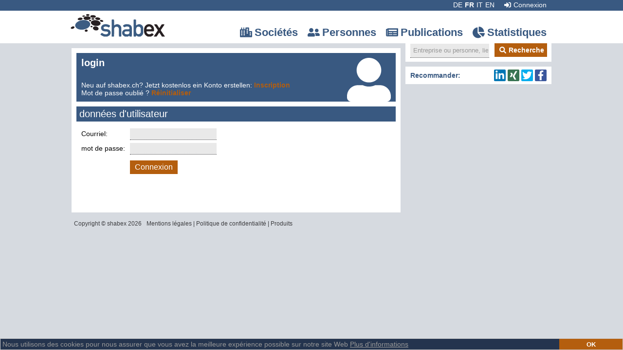

--- FILE ---
content_type: text/html; charset=UTF-8
request_url: https://www.shabex.ch/fr/usr/login.htm?referer=%2Fco%2Fpub%2Fswiss_gold_treuhand_ag_CH-170.3.044.756-3.htm
body_size: 14513
content:
<!DOCTYPE html> 
<html lang="fr">
  <head>
    <title>Shabex - Informations sur l'entreprise, compactes et claires</title>
    <meta charset="utf-8"> 
    <meta name="description" content="Shabex, Les informations du registre du commerce sont présentées de manière compacte et claire. Composition du conseil d&#039;administration et des personnes enregistrées dans de nombreuses sociétés.">
    <meta name="keywords" content="Shabex, Handelsregister, Schweizer Handelsregister, Wirtschaftsinformationen, Firmeninformationen, Neugründungen, Verwaltungsrat, Konkurs, Liquidation, Statistiken">
    <meta name="language" content="fr">
    <meta name="robots" content="NOINDEX">
    <meta name="viewport" content="width=device-width, initial-scale=1.0"/> 
    <meta name="theme-color" content="#395981">
    <link rel="manifest" href="/manifest.json">
    <link rel="icon" href="/favicon.ico" type="image/x-icon">
    <link rel="shortcut icon" href="/favicon.ico" type="image/x-icon">
    <link rel="alternate" hreflang="de" href="https://www.shabex.ch/usr/login.htm?referer=%2Fco%2Fpub%2Fswiss_gold_treuhand_ag_CH-170.3.044.756-3.htm">
    <link rel="alternate" hreflang="fr" href="https://www.shabex.ch/fr/usr/login.htm?referer=%2Fco%2Fpub%2Fswiss_gold_treuhand_ag_CH-170.3.044.756-3.htm">
    <link rel="alternate" hreflang="it" href="https://www.shabex.ch/it/usr/login.htm?referer=%2Fco%2Fpub%2Fswiss_gold_treuhand_ag_CH-170.3.044.756-3.htm"> 
    <link rel="alternate" hreflang="en" href="https://www.shabex.ch/en/usr/login.htm?referer=%2Fco%2Fpub%2Fswiss_gold_treuhand_ag_CH-170.3.044.756-3.htm">
    
    <!--<link rel="stylesheet" type="text/css" href="/includes/style.min.css"> -->
    
    <script defer src="/includes/scripts.js"></script>


    
    <!-- include critical css directly in headd -->
    <style>
      body{background-color:#d6dae0;font-family:Arial,sans-serif;font-size:14px;margin:0;font-weight:400;padding-bottom:40px}.center_box{max-width:986px;margin:0 auto;position:relative}#header{background:#FFF;width:100%;position:relative;height:auto}#header>div:first-child{background:#395981}#header>div:first-child>div{text-align:right}#header>div:nth-child(2){padding:7px 10px 10px 0}#header_centered>a{margin-left:5px}#header_navigation{position:absolute;right:15px;top:22px;color:#395981}#header_navigation li.active{color:#b45e0e}#header_navigation a{text-decoration:none;font-weight:bold;transition:color .3s ease}#header_navigation a:hover{color:tomato}#header_navigation input{display:block;width:40px;height:32px;position:absolute;top:-6px;left:-7px;cursor:pointer;opacity:0;z-index:3;-webkit-touch-callout:none}#header_navigation span{display:none;width:33px;height:4px;margin-bottom:5px;position:relative;background:#395981;border-radius:3px;z-index:2;transform-origin:4px 0;transition:transform .5s cubic-bezier(0.77,0.2,0.05,1.0),background .5s cubic-bezier(0.77,0.2,0.05,1.0),opacity .55s ease}#header_navigation span:first-child{transform-origin:0 0}#header_navigation span:nth-last-child(2){transform-origin:0 100%}#header_navigation input:checked ~ span{opacity:1;transform:rotate(45deg) translate(-2px,-1px);background:#395981}#header_navigation input:checked ~ span:nth-last-child(3){opacity:0;transform:rotate(0deg) scale(0.2,0.2)}#header_navigation input:checked ~ span:nth-last-child(2){transform:rotate(-45deg) translate(0,-1px)}#header_navigation #menu{list-style-type:none;-webkit-font-smoothing:antialiased;z-index:1;right:0}#header_navigation #menu li{padding:10px 10px 10px 10px;font-size:22px;position:relative;float:left;white-space:nowrap}#header_navigation #menu li:nth-last-child(2){padding-right:0}#header_navigation li a i{left:0;position:absolute}#header_navigation input:checked ~ ul{transform:none!important;display:block!important}#header_navigation #menu li.subnavigation{display:none}#menu_user{list-style:none;margin:0;padding:0;height:17px;margin-top:2px;margin-right:10px;display:inline-block}#menu_user li{float:left;cursor:pointer;font-size:14px;margin-left:5px}#menu_user li:last-child{margin-left:20px}#menu_user li i:before{margin-right:5px}#menu_user li a:link,#menu_user li a:visited{color:#fff}#menu_user li a:active,#menu_user li a:hover{color:#b45e0e}#menu_user li.lang.active{font-weight:bold}@media only screen and (max-width:800px){#header_navigation{top:32px;right:10px}#header_navigation span{display:block}#header_navigation #menu{display:none;background:#ededed;transform-origin:0;transform:translate(-100%,0);transition:transform .5s cubic-bezier(0.77,0.2,0.05,1.0);position:absolute;margin:-48px 0 0 0;padding:25px}#header_navigation #menu li{float:none}#header_subnavigation{display:none}#header_navigation #menu li.subnavigation{display:inline-block}#content{width:auto}#content_left{width:calc(100% - 20px);margin-right:0}#sharing{width:280px}#company_exc_left{width:100%!important}#company_exc_right{width:100%!important;margin-left:0!important}#company_exc_right table{width:calc(50% - 8px)!important;float:left;margin-top:16px}#company_exc_right table:nth-of-type(2n){margin-left:16px}#company_exc_right>br{display:none}.message_box_success,.message_box_error{width:100%}}.only_liquid{display:none}h1{font-size:20px;margin:0;padding:0}h1.active{background:#395981}h2{font-size:20px;margin:10px 0 10px 0;padding:0;font-weight:normal;position:relative}h2.akt{background:#395981;padding:4px 4px 4px 6px;color:#FFF}h2.del{background:#888;padding:4px 4px 4px 6px;color:#FFF}h3{font-size:20px;margin-top:0;margin-bottom:2px;font-weight:normal;position:relative}h3.akt{color:#395981}h3.del{color:#888}img{border:none}button{font-size:100%;font-weight:normal;margin:0;vertical-align:baseline;*vertical-align:middle;line-height:normal;-webkit-appearance:button;cursor:pointer;*overflow:visible}button{padding:2px 10px;border:none;font-size:16px;font-weight:bold;color:#FFF;background:#b45e0e;cursor:pointer}button:hover{background:#395981}button.small{font-size:16px;height:28px;font-weight:normal}a:link,a.icon_link{color:#395981;text-decoration:none}a:visited{color:#395981;text-decoration:none}a:active{color:#b45e0e;text-decoration:none}a:hover{color:#b45e0e;text-decoration:none}div.labels,div.values{float:left}form div.labels,form div.values{line-height:30px}form input[type=text],form input[type=password],form textarea{width:170px;background:#e9e9e9;border:none;border-bottom:1px dotted #3a3a3d;color:#3a3a3d;padding:4px}form select{width:175px;background:#b5bac3;border:1px solid #98BAA7;color:#FFF}div.labels label{display:block;padding-right:10px;white-space:nowrap}div.values span{display:block;white-space:nowrap}form button{margin-top:10px}.message_box_success,.message_box_error{position:relative;float:left;padding:10px 10px 10px 10px;margin:10px 0 0 0;width:655px;line-height:17px;font-weight:bold;background-color:#FFF}.message_box_success{color:#39b757}.message_box_error{color:#c5573d}.invalid_input{border:1px solid #D8000C!important;background:#FFBABA!important}.invalid_label{color:#D8000C!important}.jqplot-data-label{font-family:'Cabin',sans-serif;color:#FFF;font-size:12px}table{width:100%}th{text-align:left;background:#395981;color:#FFF;text-overflow:ellipsis;white-space:nowrap;overflow:hidden;height:18px;margin-bottom:2px;padding:3px;font-size:14px;font-weight:normal}td{padding:3px;vertical-align:top;font-size:13px}tr:nth-child(even){background:#f6f6f6}tr.even{background:#f6f6f6!important}tr:nth-child(odd){background:#ededed}tr.odd{background:#ededed!important}table.property_table td{background:#FFF;white-space:nowrap}table.property_table tr>td:first-child{font-weight:bold}.strikethrough{text-decoration:line-through}.icon_right{position:absolute;top:0;right:0;width:18px}fieldset{border:none;margin:0;padding:0}.clear{clear:both}ul{padding-left:18px;margin-top:0;margin-left:0}li label{position:absolute}li span{margin-left:90px;display:block;width:480px}.dialog{position:absolute;z-index:100;background:#ECECEC;border:1px solid #ADADAD}.dialog_header{background:#395981;padding:3px;font-weight:bold;color:#FFF;height:18px;margin-bottom:2px;position:relative}.dialog_header span{position:absolute;top:3px;right:5px;cursor:pointer}.dialog_body{padding:3px}input::-webkit-input-placeholder{color:#979797}input:-moz-placeholder{color:#979797;opacity:1}input::-moz-placeholder{color:#979797;opacity:1}input:-ms-input-placeholder{color:#979797}#search_background{background:#FFF;width:100%;height:38px;position:absolute;display:none}#content>div#search{background:#FFF;width:300px;height:38px;position:absolute;right:0}#content>div#search form{margin:0;padding:0}#content>div#search button{width:108px;font-size:14px;height:28px;margin-top:0;white-space:nowrap}#content>div#search input{height:24px;background:#e9e9e9;border:0;padding:2px 2px 2px 6px;margin-right:7px;margin-left:10px;width:154px;border-bottom:1px dotted #3a3a3d;color:#3a3a3d}#sharing{background:#FFF;width:280px;height:16px;position:absolute;right:0;padding:10px;color:#395981;font-size:14px;font-weight:bold}#sharing>span{display:inline-block}#sharing>div{float:right;margin-top:-4px}#sharing i{font-size:25px}#rectangle{position:absolute;top:48px;right:0;width:300px;background:#FFF}#rectangle>ins{border-bottom:10px solid #d6dae0}#content{max-width:986px;margin:0 auto;position:relative}#content_left{background:#FFF;position:relative;float:left;min-height:318px;padding:10px 10px 10px 10px;margin:10px 10px 10px 0;width:656px}#content_right{position:relative;float:right;width:300px;margin-top:90px}.content_box{background-color:#395981;padding:10px;color:#FFF}.content_box a{color:#FFF;text-decoration:underline}.content_box a:active,.content_box a:hover{color:#b45e0e;text-decoration:none}.title_box{height:80px;background-color:#395981;padding:10px;color:#FFF;font-size:14px;position:relative}.title_box button{font-size:11px;padding:1px;position:relative;top:-1px}.title_box button:hover{background:#FFF;color:#395981}.title_box h1{font-size:20px;line-height:20px;padding-right:100px}.title_box div.page_navigation.top{left:-1px;right:inherit}.title_box div.page_navigation.top a{color:#FFF}.title_box>div{position:absolute;left:10px;bottom:10px;padding-right:110px;line-height:16px}.title_box a:link{color:#b45e0e;font-weight:bold}.title_box a:visited{color:#b45e0e;font-weight:bold}.title_box a:active{color:#e8a05d;font-weight:bold}.title_box a:hover{color:#e8a05d;font-weight:bold}.icon_link{cursor:pointer;position:relative;top:-5px;left:1px}.icon_link:active,.icon_link:hover{color:#b45e0e}td .icon_link{font-size:15px;top:-2px;left:0}.section_body{margin-bottom:20px;margin-top:10px;padding:0 10px}.section_body h3{padding-right:25px}.section_body_delim{border-bottom:2px dashed #BFBFBF;margin:20px 0}.page_navigation ul{float:right;list-style-type:none;padding:0;margin:0}.page_navigation li{float:left;color:#FFF;background:#395981;margin-right:1px;text-align:center;padding:2px 2px;font-size:14px;cursor:pointer;font-weight:bold}.page_navigation li.active,.page_navigation li:hover{background:#b45e0e}.page_navigation a{color:#FFF;text-decoration:none}.page_navigation.top{background:#FFF!important;display:inline-block;position:absolute;bottom:0;right:-1px;padding:1px 0 0 1px}.page_navigation.bottom{margin-top:12px}.sub_navigation{}.sub_navigation a{color:#FFF;text-decoration:none}.sub_navigation li{height:18px;padding:6px;background:#395981;margin-bottom:1px;cursor:pointer;font-size:16px;text-overflow:ellipsis;-o-text-overflow:ellipsis;-webkit-text-overflow:ellipsis;white-space:nowrap;overflow:hidden}.sub_navigation ul{font-weight:bold;list-style:none;padding:0;margin:0}.sub_navigation li.active,.sub_navigation li:hover{background:#b45e0e}.sub_navigation font{color:#FFF;margin-right:3px;position:relative;top:-1px}table.list td{height:20px}table.list a{color:#000;text-decoration:none}table.list a:hover,table.list a:active{text-decoration:underline}table.list tr.showmore td{padding-top:10px}table.list tr.showmore a{color:#395981;text-decoration:none}table.list tr.showmore a:hover,table.list tr.showmore a:active{color:#b45e0e;text-decoration:none}.graph_big{position:fixed;top:0;left:0;background:#FFF;margin:10px;z-index:9999;-moz-box-shadow:1px 1px 2px 2px #3a3a3a;-webkit-box-shadow:1px 1px 2px 2px #3a3a3a;box-shadow:1px 1px 2px 2px #3a3a3a;behavior:url(/includes/PIE.htc)}#graph_closelabel{display:none;cursor:pointer;position:absolute;right:0;top:0;background:#fff;padding:4px}#graph_title{font-size:18px;font-weight:bold;position:absolute;left:10px;top:10px}#graph_detail{font-size:16px;font-weight:bold;position:absolute;background-repeat:no-repeat;padding:4px 4px 4px 48px;background-position:8px 8px;background-color:#FFF;left:15px;border-top:1px solid black;border-right:1px solid black;bottom:15px;-moz-box-shadow:1px 1px 2px 2px #3a3a3a;-webkit-box-shadow:1px 1px 2px 2px #3a3a3a;box-shadow:1px 1px 2px 2px #3a3a3a;cursor:pointer;behavior:url(/includes/PIE.htc)}#graph_detail:hover a{color:#b45e0e}#graph_detail img{float:left;margin-right:5px;max-height:64px}#graph_detail span{font-size:12px;font-weight:normal}#graph_detail a{font-size:12px;display:block;margin-top:10px}#graph_dashboard{position:fixed;z-index:99999;position:fixed;right:150px;top:17px;font-weight:bold;font-size:13px;color:#7a7a7a}#graph_dashboard span .repulsion,#graph_dashboard span .friction,#graph_dashboard span .gravity{cursor:col-resize;margin-left:15px}#graph_dashboard span .gravity{cursor:pointer;margin-left:15px}.frob,.adjusting:hover{cursor:col-resize}.frob.adjusting{color:#C98300}.frob.huge{color:#AA4A02}.frob.tiny{color:#C1BE85}.toggle{cursor:pointer}#footer a:link{color:#3a3a3d}#footer a:visited{color:#3a3a3d}#footer a:active{color:#b45e0e}#footer a:hover{color:#b45e0e}#footer{padding:6px 4px 4px 5px;font-size:12px;color:#3a3a3d;margin-bottom:25px}#footer>div{float:left}#footer>div h3{color:#395981;font-weight:bold;font-size:14px;margin-bottom:8px}#footer>div#copy{color:#3a3a3d;margin-right:10px}.svg-icon{vertical-align:bottom;margin-bottom:1px;margin-right:5px}.svg-icon.x14{width:14px;height:14px}.svg-icon.x20{width:20px;height:20px}.svg-icon.x25{width:25px;height:25px}.svg-icon.x90{width:90px;height:90px}.svg-icon.akt{color:#46ab5e}.svg-icon.del{color:#c5573d}.svg-icon.kod{color:#83b739}.svg-icon.kos{color:#c5a73d}.svg-icon.liq{color:#c5a73d}.svg-icon.x90.akt{color:#c4fbd1}.svg-icon.x90.del{color:#fbc1b3}.svg-icon.x90.kod{color:#d7fba2}.svg-icon.x90.kos{color:#ffedad}.svg-icon.x90.liq{color:#ffedad}#sharing a{padding:2px 0 0 2px;color:#fff;width:22px;height:22px;display:inline-block;border-radius:2px}#sharing a.twitter{background:#04adee}#sharing a.facebook{background:#3b579d}#sharing a.xing{background:#397453}#sharing a.linkedin{background:#0077b5}.title_box .svg-icon{position:absolute;bottom:-1px;right:5px}#content_left table tr td .svg-icon.x14{margin-bottom:2px;margin-right:0}h3 a.icon_right .svg-icon.x14{width:15px;height:20px;margin-bottom:3px}@media only screen and (max-width:1004px){#content>div#search{text-align:right;width:100%;position:relative}#content>div#search div{position:absolute;right:10px}#content>div#search button{width:35px;color:#b45e0e;font-size:0;line-height:0;margin-left:-11px}#content>div#search button svg{font-size:13px;color:#fff}#content_left{margin-top:10px;margin-bottom:0}#rectangle>ins{display:none}#content_right{margin-top:10px!important;float:left;margin-left:10px;width:366px}#content{width:676px}#search_background{display:block}#content_right{margin-left:0;margin-right:10px}}@media only screen and (max-width:676px){#content{width:100%}#content_left{width:calc(100% - 20px)}#content_right{width:100%}}@media only screen and (max-width:566px){#content_right{margin-left:0;margin-top:80px}#sharing{position:static;margin:10px auto auto}.message_box_success,.message_box_error{width:100%}}@media only screen and (max-width:450px){body,td{font-size:16px}.sub_navigation li{font-size:18px;padding:10px}.sub_navigation li font{font-size:22px;line-height:13px;position:relative;top:0}#footer{font-size:14px}.message_box_success,.message_box_error{width:100%}#header_centered{padding-bottom:20px}#company_exc_right{margin-top:16px}#company_exc_right table{width:100%!important;margin-left:0!important;float:none;margin-top:0}#company_exc_right>br{display:block}.only_liquid{display:block}.hide_liquid{display:none!important}table.liquid,table.liquid thead,table.liquid tbody,table.liquid th,table.liquid td,table.liquid tr{display:block}table.liquid th{position:absolute;top:-9999px;left:-9999px}table.liquid tr{border-top:1px solid #ccc;border-left:1px solid #ccc;border-right:1px solid #ccc}table.liquid tr:first-child{border:none}table.liquid tr:last-child{border-bottom:1px solid #ccc}table.liquid td{border:none;border-bottom:1px solid #eee;position:relative;padding-left:40%;min-height:16px}table.liquid td:before{position:absolute;top:6px;left:6px;width:35%;padding-right:10px;white-space:nowrap;color:#395981;text-overflow:ellipsis;overflow:hidden;font-size:14px;font-weight:bold}table.liquid td:before{content:attr(data-label)}table.property_table{width:100%!important}table.property_table tr>td:first-child{width:50%}table.property_table td{white-space:normal}iframe{max-width:100%}#footer>div#copy{margin-bottom:5px}#content>div#search input{height:23px;top:-4px;position:relative;width:calc(100% - 55px)}#content>div#search>form>div{width:calc(100% - 10px)}}div.cc_banner-wrapper>div{background:#24344e;padding:0;height:24px}div.cc_container p.cc_message{margin:0;font-family:Arial,sans-serif;font-size:14px;padding:4px}div.cc_container a.cc_btn{font-family:Arial,sans-serif;background:#b45e0e;border-radius:0;font-size:13px;padding:5px;color:#FFF!important;font-weight:bold;transition:none!important;text-decoration:none!important}div.cc_container a.cc_btn:hover,div.cc_container a.cc_btn:active{background:#395981;color:#FFF}div.cc_container a:link{color:#999;text-decoration:underline}div.cc_container a:visited{color:#999;text-decoration:underline}div.cc_container a:active{color:#b45e0e;text-decoration:none}div.cc_container a:hover{color:#b45e0e;text-decoration:none}.results mark{background:none;font-weight:bold}i{position:relative}i:after{display:block;width:100%;height:100%;content:' ';position:absolute;top:0;left:0;background-size:100%}a:hover i:after,a:active i:after{background:none!important}.je-ready *{box-sizing:border-box}.je-ready .row{margin-bottom:20px}.je-ready input[type="text"],.je-ready input[type="password"],.je-ready textarea{width:auto}.je-ready button{margin-top:0;padding:2px 4px;font-weight:normal;font-size:14px}.je-ready span>button:not(:first-child){margin-left:5px}.je-ready .je-table tr th{visibility:visible!important}.fa-city:before{content:"\f64f"}.fa-user-friends:before{content:"\f500"}.fa-newspaper:before{content:"\f1ea"}.fa-chart-pie:before{content:"\f200"}.fa-user-alt:before{content:"\f406"}.fa-sign-in-alt:before{content:"\f2f6"}.fa-search:before{content:"\f002"}.fa-linkedin:before{content:"\f08c"}.fa-xing-square:before{content:"\f169"}.fa-twitter-square:before{content:"\f081"}.fa-facebook-square:before{content:"\f082"}.fa-font:before{content:"\f031"}.fa-trash-alt:before{content:"\f2ed"}.fa-check:before{content:"\f00c"}.fa-times:before{content:"\f00d"}.fa-edit:before{content:"\f044"}.fa-file-pdf:before{content:"\f1c1"}.fa-file-word:before{content:"\f1c2"}.fa-file-excel:before{content:"\f1c3"}.fa-file-alt:before{content:"\f15c"}.fa-building:before{content:"\f1ad"}.fa-comments:before{content:"\f086"}.fa-binoculars:before{content:"\f1e5"}.fa-shopping-cart:before{content:"\f07a"}.fa-sync-alt:before{content:"\f2f1"}.fa-exclamation-circle:before{content:"\f06a"}.fa-gavel:before{content:"\f0e3"}    </style>
    
    <script type="text/javascript"> 
      var deferredReady = [];
      window.cookieconsent_options = {"message":"Nous utilisons des cookies pour nous assurer que vous avez la meilleure expérience possible sur notre site Web","dismiss":"OK","learnMore":"Plus d'informations","link":"/privacy.htm","theme":"light-bottom"}; 
 
      deferredReady.push(function() {

        $( document ).ready(function() {
          //on ready code
                

          $('span.pldaeo').each(function(){
            var s = $(this).html().replace(" [at] ", "&#64;");
            $(this).html("<a href=\"mailto:" + s + "\">" + s + "<\/a>");
          });
          
          $('div.sub_navigation li').click(function() { window.location = $('a', this).attr('href'); return false; });
          $('div.sub_navigation li a').attr('title',function(i,val) { return this.innerHTML; })
          $("input.noAutoComplete").attr("autocomplete","off");
          
          $('div.box li').has('a').click(function() { window.location = $('a', this).attr('href'); return false; });
          
          $('a.external').on('click',function(e){
              e.preventDefault();
              window.open($(this).attr('href'));
          });
          
          $('form').each(function(key,obj) {
            $(obj).append('<input type="hidden" name="csrf_token" value="3b9b80da752263c878529c1ce3782ed173e29a81937eb404a0a4f084e3906a1a" />');    
          });
          
                    
                 
          
            
          
        });        
      });
      
    </script>
 
        
     

     
    
    
        <script async src='https://www.googletagmanager.com/gtag/js?id=G-QNTMCMM6YD'></script>
    <script type="text/javascript">  
      window.dataLayer = window.dataLayer || [];
      function gtag(){dataLayer.push(arguments);}
      gtag('js', new Date());

      gtag('set', {'dimension1':  'user'});

      gtag('config', 'G-QNTMCMM6YD');
      gtag('config', 'UA-20623072-5');
    </script>
        
    
    <svg style="display: none">
      <symbol id="fa-city" viewBox="0 0 640 512">
        <path fill="currentColor" d="M616 192H480V24c0-13.26-10.74-24-24-24H312c-13.26 0-24 10.74-24 24v72h-64V16c0-8.84-7.16-16-16-16h-16c-8.84 0-16 7.16-16 16v80h-64V16c0-8.84-7.16-16-16-16H80c-8.84 0-16 7.16-16 16v80H24c-13.26 0-24 10.74-24 24v360c0 17.67 14.33 32 32 32h576c17.67 0 32-14.33 32-32V216c0-13.26-10.75-24-24-24zM128 404c0 6.63-5.37 12-12 12H76c-6.63 0-12-5.37-12-12v-40c0-6.63 5.37-12 12-12h40c6.63 0 12 5.37 12 12v40zm0-96c0 6.63-5.37 12-12 12H76c-6.63 0-12-5.37-12-12v-40c0-6.63 5.37-12 12-12h40c6.63 0 12 5.37 12 12v40zm0-96c0 6.63-5.37 12-12 12H76c-6.63 0-12-5.37-12-12v-40c0-6.63 5.37-12 12-12h40c6.63 0 12 5.37 12 12v40zm128 192c0 6.63-5.37 12-12 12h-40c-6.63 0-12-5.37-12-12v-40c0-6.63 5.37-12 12-12h40c6.63 0 12 5.37 12 12v40zm0-96c0 6.63-5.37 12-12 12h-40c-6.63 0-12-5.37-12-12v-40c0-6.63 5.37-12 12-12h40c6.63 0 12 5.37 12 12v40zm0-96c0 6.63-5.37 12-12 12h-40c-6.63 0-12-5.37-12-12v-40c0-6.63 5.37-12 12-12h40c6.63 0 12 5.37 12 12v40zm160 96c0 6.63-5.37 12-12 12h-40c-6.63 0-12-5.37-12-12v-40c0-6.63 5.37-12 12-12h40c6.63 0 12 5.37 12 12v40zm0-96c0 6.63-5.37 12-12 12h-40c-6.63 0-12-5.37-12-12v-40c0-6.63 5.37-12 12-12h40c6.63 0 12 5.37 12 12v40zm0-96c0 6.63-5.37 12-12 12h-40c-6.63 0-12-5.37-12-12V76c0-6.63 5.37-12 12-12h40c6.63 0 12 5.37 12 12v40zm160 288c0 6.63-5.37 12-12 12h-40c-6.63 0-12-5.37-12-12v-40c0-6.63 5.37-12 12-12h40c6.63 0 12 5.37 12 12v40zm0-96c0 6.63-5.37 12-12 12h-40c-6.63 0-12-5.37-12-12v-40c0-6.63 5.37-12 12-12h40c6.63 0 12 5.37 12 12v40z"></path>
      </symbol>
      <symbol id="fa-user-friends" viewBox="0 0 640 512">
        <path fill="currentColor" d="M192 256c61.9 0 112-50.1 112-112S253.9 32 192 32 80 82.1 80 144s50.1 112 112 112zm76.8 32h-8.3c-20.8 10-43.9 16-68.5 16s-47.6-6-68.5-16h-8.3C51.6 288 0 339.6 0 403.2V432c0 26.5 21.5 48 48 48h288c26.5 0 48-21.5 48-48v-28.8c0-63.6-51.6-115.2-115.2-115.2zM480 256c53 0 96-43 96-96s-43-96-96-96-96 43-96 96 43 96 96 96zm48 32h-3.8c-13.9 4.8-28.6 8-44.2 8s-30.3-3.2-44.2-8H432c-20.4 0-39.2 5.9-55.7 15.4 24.4 26.3 39.7 61.2 39.7 99.8v38.4c0 2.2-.5 4.3-.6 6.4H592c26.5 0 48-21.5 48-48 0-61.9-50.1-112-112-112z"></path>
      </symbol>
      <symbol id="fa-newspaper" viewBox="0 0 576 512">
        <path fill="currentColor" d="M552 64H88c-13.255 0-24 10.745-24 24v8H24c-13.255 0-24 10.745-24 24v272c0 30.928 25.072 56 56 56h472c26.51 0 48-21.49 48-48V88c0-13.255-10.745-24-24-24zM56 400a8 8 0 0 1-8-8V144h16v248a8 8 0 0 1-8 8zm236-16H140c-6.627 0-12-5.373-12-12v-8c0-6.627 5.373-12 12-12h152c6.627 0 12 5.373 12 12v8c0 6.627-5.373 12-12 12zm208 0H348c-6.627 0-12-5.373-12-12v-8c0-6.627 5.373-12 12-12h152c6.627 0 12 5.373 12 12v8c0 6.627-5.373 12-12 12zm-208-96H140c-6.627 0-12-5.373-12-12v-8c0-6.627 5.373-12 12-12h152c6.627 0 12 5.373 12 12v8c0 6.627-5.373 12-12 12zm208 0H348c-6.627 0-12-5.373-12-12v-8c0-6.627 5.373-12 12-12h152c6.627 0 12 5.373 12 12v8c0 6.627-5.373 12-12 12zm0-96H140c-6.627 0-12-5.373-12-12v-40c0-6.627 5.373-12 12-12h360c6.627 0 12 5.373 12 12v40c0 6.627-5.373 12-12 12z"></path>
      </symbol>
      <symbol id="fa-chart-pie" viewBox="0 0 544 512">
        <path fill="currentColor" d="M527.79 288H290.5l158.03 158.03c6.04 6.04 15.98 6.53 22.19.68 38.7-36.46 65.32-85.61 73.13-140.86 1.34-9.46-6.51-17.85-16.06-17.85zm-15.83-64.8C503.72 103.74 408.26 8.28 288.8.04 279.68-.59 272 7.1 272 16.24V240h223.77c9.14 0 16.82-7.68 16.19-16.8zM224 288V50.71c0-9.55-8.39-17.4-17.84-16.06C86.99 51.49-4.1 155.6.14 280.37 4.5 408.51 114.83 513.59 243.03 511.98c50.4-.63 96.97-16.87 135.26-44.03 7.9-5.6 8.42-17.23 1.57-24.08L224 288z"></path>
      </symbol>
      <symbol id="fa-sign-in-alt" viewBox="0 0 512 512">
        <path fill="currentColor" d="M416 448h-84c-6.6 0-12-5.4-12-12v-40c0-6.6 5.4-12 12-12h84c17.7 0 32-14.3 32-32V160c0-17.7-14.3-32-32-32h-84c-6.6 0-12-5.4-12-12V76c0-6.6 5.4-12 12-12h84c53 0 96 43 96 96v192c0 53-43 96-96 96zm-47-201L201 79c-15-15-41-4.5-41 17v96H24c-13.3 0-24 10.7-24 24v96c0 13.3 10.7 24 24 24h136v96c0 21.5 26 32 41 17l168-168c9.3-9.4 9.3-24.6 0-34z"></path>
      </symbol>
      <symbol id="fa-user-alt" viewBox="0 0 512 512">
        <path fill="currentColor" d="M256 288c79.5 0 144-64.5 144-144S335.5 0 256 0 112 64.5 112 144s64.5 144 144 144zm128 32h-55.1c-22.2 10.2-46.9 16-72.9 16s-50.6-5.8-72.9-16H128C57.3 320 0 377.3 0 448v16c0 26.5 21.5 48 48 48h416c26.5 0 48-21.5 48-48v-16c0-70.7-57.3-128-128-128z"></path>
      </symbol>
      <symbol id="fa-search" viewBox="0 0 512 512">
        <path fill="currentColor" d="M505 442.7L405.3 343c-4.5-4.5-10.6-7-17-7H372c27.6-35.3 44-79.7 44-128C416 93.1 322.9 0 208 0S0 93.1 0 208s93.1 208 208 208c48.3 0 92.7-16.4 128-44v16.3c0 6.4 2.5 12.5 7 17l99.7 99.7c9.4 9.4 24.6 9.4 33.9 0l28.3-28.3c9.4-9.4 9.4-24.6.1-34zM208 336c-70.7 0-128-57.2-128-128 0-70.7 57.2-128 128-128 70.7 0 128 57.2 128 128 0 70.7-57.2 128-128 128z"></path>
      </symbol>
      <symbol id="fa-linkedin" viewBox="0 0 448 512">
        <path fill="currentColor" d="M100.28 448H7.4V148.9h92.88zM53.79 108.1C24.09 108.1 0 83.5 0 53.8a53.79 53.79 0 0 1 107.58 0c0 29.7-24.1 54.3-53.79 54.3zM447.9 448h-92.68V302.4c0-34.7-.7-79.2-48.29-79.2-48.29 0-55.69 37.7-55.69 76.7V448h-92.78V148.9h89.08v40.8h1.3c12.4-23.5 42.69-48.3 87.88-48.3 94 0 111.28 61.9 111.28 142.3V448z"></path>
      </symbol>
      <symbol id="fa-xing" viewBox="0 0 384 512">
        <path fill="currentColor" d="M162.7 210c-1.8 3.3-25.2 44.4-70.1 123.5-4.9 8.3-10.8 12.5-17.7 12.5H9.8c-7.7 0-12.1-7.5-8.5-14.4l69-121.3c.2 0 .2-.1 0-.3l-43.9-75.6c-4.3-7.8.3-14.1 8.5-14.1H100c7.3 0 13.3 4.1 18 12.2l44.7 77.5zM382.6 46.1l-144 253v.3L330.2 466c3.9 7.1.2 14.1-8.5 14.1h-65.2c-7.6 0-13.6-4-18-12.2l-92.4-168.5c3.3-5.8 51.5-90.8 144.8-255.2 4.6-8.1 10.4-12.2 17.5-12.2h65.7c8 0 12.3 6.7 8.5 14.1z"></path>
      </symbol>
      <symbol id="fa-twitter" viewBox="0 0 512 512">
        <path fill="currentColor" d="M459.37 151.716c.325 4.548.325 9.097.325 13.645 0 138.72-105.583 298.558-298.558 298.558-59.452 0-114.68-17.219-161.137-47.106 8.447.974 16.568 1.299 25.34 1.299 49.055 0 94.213-16.568 130.274-44.832-46.132-.975-84.792-31.188-98.112-72.772 6.498.974 12.995 1.624 19.818 1.624 9.421 0 18.843-1.3 27.614-3.573-48.081-9.747-84.143-51.98-84.143-102.985v-1.299c13.969 7.797 30.214 12.67 47.431 13.319-28.264-18.843-46.781-51.005-46.781-87.391 0-19.492 5.197-37.36 14.294-52.954 51.655 63.675 129.3 105.258 216.365 109.807-1.624-7.797-2.599-15.918-2.599-24.04 0-57.828 46.782-104.934 104.934-104.934 30.213 0 57.502 12.67 76.67 33.137 23.715-4.548 46.456-13.32 66.599-25.34-7.798 24.366-24.366 44.833-46.132 57.827 21.117-2.273 41.584-8.122 60.426-16.243-14.292 20.791-32.161 39.308-52.628 54.253z"></path>
      </symbol>
      <symbol id="fa-facebook" viewBox="0 0 320 512">
        <path fill="currentColor" d="M279.14 288l14.22-92.66h-88.91v-60.13c0-25.35 12.42-50.06 52.24-50.06h40.42V6.26S260.43 0 225.36 0c-73.22 0-121.08 44.38-121.08 124.72v70.62H22.89V288h81.39v224h100.17V288z"></path>
      </symbol>
      <symbol id="fa-font" viewBox="0 0 448 512">
        <path fill="currentColor" d="M432 416h-23.41L277.88 53.69A32 32 0 0 0 247.58 32h-47.16a32 32 0 0 0-30.3 21.69L39.41 416H16a16 16 0 0 0-16 16v32a16 16 0 0 0 16 16h128a16 16 0 0 0 16-16v-32a16 16 0 0 0-16-16h-19.58l23.3-64h152.56l23.3 64H304a16 16 0 0 0-16 16v32a16 16 0 0 0 16 16h128a16 16 0 0 0 16-16v-32a16 16 0 0 0-16-16zM176.85 272L224 142.51 271.15 272z"></path>
      </symbol>
      <symbol id="fa-building" viewBox="0 0 448 512">
        <path fill="currentColor" d="M128 148v-40c0-6.6 5.4-12 12-12h40c6.6 0 12 5.4 12 12v40c0 6.6-5.4 12-12 12h-40c-6.6 0-12-5.4-12-12zm140 12h40c6.6 0 12-5.4 12-12v-40c0-6.6-5.4-12-12-12h-40c-6.6 0-12 5.4-12 12v40c0 6.6 5.4 12 12 12zm-128 96h40c6.6 0 12-5.4 12-12v-40c0-6.6-5.4-12-12-12h-40c-6.6 0-12 5.4-12 12v40c0 6.6 5.4 12 12 12zm128 0h40c6.6 0 12-5.4 12-12v-40c0-6.6-5.4-12-12-12h-40c-6.6 0-12 5.4-12 12v40c0 6.6 5.4 12 12 12zm-76 84v-40c0-6.6-5.4-12-12-12h-40c-6.6 0-12 5.4-12 12v40c0 6.6 5.4 12 12 12h40c6.6 0 12-5.4 12-12zm76 12h40c6.6 0 12-5.4 12-12v-40c0-6.6-5.4-12-12-12h-40c-6.6 0-12 5.4-12 12v40c0 6.6 5.4 12 12 12zm180 124v36H0v-36c0-6.6 5.4-12 12-12h19.5V24c0-13.3 10.7-24 24-24h337c13.3 0 24 10.7 24 24v440H436c6.6 0 12 5.4 12 12zM79.5 463H192v-67c0-6.6 5.4-12 12-12h40c6.6 0 12 5.4 12 12v67h112.5V49L80 48l-.5 415z"></path>
      </symbol>
      <symbol id="fa-times" viewBox="0 0 352 512">
        <path fill="currentColor" d="M242.72 256l100.07-100.07c12.28-12.28 12.28-32.19 0-44.48l-22.24-22.24c-12.28-12.28-32.19-12.28-44.48 0L176 189.28 75.93 89.21c-12.28-12.28-32.19-12.28-44.48 0L9.21 111.45c-12.28 12.28-12.28 32.19 0 44.48L109.28 256 9.21 356.07c-12.28 12.28-12.28 32.19 0 44.48l22.24 22.24c12.28 12.28 32.2 12.28 44.48 0L176 322.72l100.07 100.07c12.28 12.28 32.2 12.28 44.48 0l22.24-22.24c12.28-12.28 12.28-32.19 0-44.48L242.72 256z"></path>
      </symbol>
      <symbol id="fa-check" viewBox="0 0 512 512">
        <path fill="currentColor" d="M173.898 439.404l-166.4-166.4c-9.997-9.997-9.997-26.206 0-36.204l36.203-36.204c9.997-9.998 26.207-9.998 36.204 0L192 312.69 432.095 72.596c9.997-9.997 26.207-9.997 36.204 0l36.203 36.204c9.997 9.997 9.997 26.206 0 36.204l-294.4 294.401c-9.998 9.997-26.207 9.997-36.204-.001z"></path>
      </symbol>
      <symbol id="fa-trash-alt" viewBox="0 0 448 512">
        <path fill="currentColor" d="M268 416h24a12 12 0 0 0 12-12V188a12 12 0 0 0-12-12h-24a12 12 0 0 0-12 12v216a12 12 0 0 0 12 12zM432 80h-82.41l-34-56.7A48 48 0 0 0 274.41 0H173.59a48 48 0 0 0-41.16 23.3L98.41 80H16A16 16 0 0 0 0 96v16a16 16 0 0 0 16 16h16v336a48 48 0 0 0 48 48h288a48 48 0 0 0 48-48V128h16a16 16 0 0 0 16-16V96a16 16 0 0 0-16-16zM171.84 50.91A6 6 0 0 1 177 48h94a6 6 0 0 1 5.15 2.91L293.61 80H154.39zM368 464H80V128h288zm-212-48h24a12 12 0 0 0 12-12V188a12 12 0 0 0-12-12h-24a12 12 0 0 0-12 12v216a12 12 0 0 0 12 12z"></path>
      </symbol>
      <symbol id="fa-edit" viewBox="0 0 576 512">
        <path fill="currentColor" d="M402.3 344.9l32-32c5-5 13.7-1.5 13.7 5.7V464c0 26.5-21.5 48-48 48H48c-26.5 0-48-21.5-48-48V112c0-26.5 21.5-48 48-48h273.5c7.1 0 10.7 8.6 5.7 13.7l-32 32c-1.5 1.5-3.5 2.3-5.7 2.3H48v352h352V350.5c0-2.1.8-4.1 2.3-5.6zm156.6-201.8L296.3 405.7l-90.4 10c-26.2 2.9-48.5-19.2-45.6-45.6l10-90.4L432.9 17.1c22.9-22.9 59.9-22.9 82.7 0l43.2 43.2c22.9 22.9 22.9 60 .1 82.8zM460.1 174L402 115.9 216.2 301.8l-7.3 65.3 65.3-7.3L460.1 174zm64.8-79.7l-43.2-43.2c-4.1-4.1-10.8-4.1-14.8 0L436 82l58.1 58.1 30.9-30.9c4-4.2 4-10.8-.1-14.9z"></path>
      </symbol>
      <symbol id="fa-file-alt" viewBox="0 0 384 512">
        <path fill="currentColor" d="M288 248v28c0 6.6-5.4 12-12 12H108c-6.6 0-12-5.4-12-12v-28c0-6.6 5.4-12 12-12h168c6.6 0 12 5.4 12 12zm-12 72H108c-6.6 0-12 5.4-12 12v28c0 6.6 5.4 12 12 12h168c6.6 0 12-5.4 12-12v-28c0-6.6-5.4-12-12-12zm108-188.1V464c0 26.5-21.5 48-48 48H48c-26.5 0-48-21.5-48-48V48C0 21.5 21.5 0 48 0h204.1C264.8 0 277 5.1 286 14.1L369.9 98c9 8.9 14.1 21.2 14.1 33.9zm-128-80V128h76.1L256 51.9zM336 464V176H232c-13.3 0-24-10.7-24-24V48H48v416h288z"></path>
      </symbol>
      <symbol id="fa-shopping-cart" viewBox="0 0 576 512">
        <path fill="currentColor" d="M528.12 301.319l47.273-208C578.806 78.301 567.391 64 551.99 64H159.208l-9.166-44.81C147.758 8.021 137.93 0 126.529 0H24C10.745 0 0 10.745 0 24v16c0 13.255 10.745 24 24 24h69.883l70.248 343.435C147.325 417.1 136 435.222 136 456c0 30.928 25.072 56 56 56s56-25.072 56-56c0-15.674-6.447-29.835-16.824-40h209.647C430.447 426.165 424 440.326 424 456c0 30.928 25.072 56 56 56s56-25.072 56-56c0-22.172-12.888-41.332-31.579-50.405l5.517-24.276c3.413-15.018-8.002-29.319-23.403-29.319H218.117l-6.545-32h293.145c11.206 0 20.92-7.754 23.403-18.681z"></path>
      </symbol>
      <symbol id="fa-gavel" viewBox="0 0 512 512">
        <path fill="currentColor" d="M504.971 199.362l-22.627-22.627c-9.373-9.373-24.569-9.373-33.941 0l-5.657 5.657L329.608 69.255l5.657-5.657c9.373-9.373 9.373-24.569 0-33.941L312.638 7.029c-9.373-9.373-24.569-9.373-33.941 0L154.246 131.48c-9.373 9.373-9.373 24.569 0 33.941l22.627 22.627c9.373 9.373 24.569 9.373 33.941 0l5.657-5.657 39.598 39.598-81.04 81.04-5.657-5.657c-12.497-12.497-32.758-12.497-45.255 0L9.373 412.118c-12.497 12.497-12.497 32.758 0 45.255l45.255 45.255c12.497 12.497 32.758 12.497 45.255 0l114.745-114.745c12.497-12.497 12.497-32.758 0-45.255l-5.657-5.657 81.04-81.04 39.598 39.598-5.657 5.657c-9.373 9.373-9.373 24.569 0 33.941l22.627 22.627c9.373 9.373 24.569 9.373 33.941 0l124.451-124.451c9.372-9.372 9.372-24.568 0-33.941z"></path>
      </symbol>
      <symbol id="fa-comments" viewBox="0 0 576 512">
        <path fill="currentColor" d="M532 386.2c27.5-27.1 44-61.1 44-98.2 0-80-76.5-146.1-176.2-157.9C368.3 72.5 294.3 32 208 32 93.1 32 0 103.6 0 192c0 37 16.5 71 44 98.2-15.3 30.7-37.3 54.5-37.7 54.9-6.3 6.7-8.1 16.5-4.4 25 3.6 8.5 12 14 21.2 14 53.5 0 96.7-20.2 125.2-38.8 9.2 2.1 18.7 3.7 28.4 4.9C208.1 407.6 281.8 448 368 448c20.8 0 40.8-2.4 59.8-6.8C456.3 459.7 499.4 480 553 480c9.2 0 17.5-5.5 21.2-14 3.6-8.5 1.9-18.3-4.4-25-.4-.3-22.5-24.1-37.8-54.8zm-392.8-92.3L122.1 305c-14.1 9.1-28.5 16.3-43.1 21.4 2.7-4.7 5.4-9.7 8-14.8l15.5-31.1L77.7 256C64.2 242.6 48 220.7 48 192c0-60.7 73.3-112 160-112s160 51.3 160 112-73.3 112-160 112c-16.5 0-33-1.9-49-5.6l-19.8-4.5zM498.3 352l-24.7 24.4 15.5 31.1c2.6 5.1 5.3 10.1 8 14.8-14.6-5.1-29-12.3-43.1-21.4l-17.1-11.1-19.9 4.6c-16 3.7-32.5 5.6-49 5.6-54 0-102.2-20.1-131.3-49.7C338 339.5 416 272.9 416 192c0-3.4-.4-6.7-.7-10C479.7 196.5 528 238.8 528 288c0 28.7-16.2 50.6-29.7 64z"></path>
      </symbol>
      <symbol id="fa-exclamation-circle" viewBox="0 0 512 512">
        <path fill="currentColor" d="M504 256c0 136.997-111.043 248-248 248S8 392.997 8 256C8 119.083 119.043 8 256 8s248 111.083 248 248zm-248 50c-25.405 0-46 20.595-46 46s20.595 46 46 46 46-20.595 46-46-20.595-46-46-46zm-43.673-165.346l7.418 136c.347 6.364 5.609 11.346 11.982 11.346h48.546c6.373 0 11.635-4.982 11.982-11.346l7.418-136c.375-6.874-5.098-12.654-11.982-12.654h-63.383c-6.884 0-12.356 5.78-11.981 12.654z"></path>
      </symbol>
      <symbol id="fa-file-pdf" viewBox="0 0 384 512">
        <path fill="currentColor" d="M369.9 97.9L286 14C277 5 264.8-.1 252.1-.1H48C21.5 0 0 21.5 0 48v416c0 26.5 21.5 48 48 48h288c26.5 0 48-21.5 48-48V131.9c0-12.7-5.1-25-14.1-34zM332.1 128H256V51.9l76.1 76.1zM48 464V48h160v104c0 13.3 10.7 24 24 24h104v288H48zm250.2-143.7c-12.2-12-47-8.7-64.4-6.5-17.2-10.5-28.7-25-36.8-46.3 3.9-16.1 10.1-40.6 5.4-56-4.2-26.2-37.8-23.6-42.6-5.9-4.4 16.1-.4 38.5 7 67.1-10 23.9-24.9 56-35.4 74.4-20 10.3-47 26.2-51 46.2-3.3 15.8 26 55.2 76.1-31.2 22.4-7.4 46.8-16.5 68.4-20.1 18.9 10.2 41 17 55.8 17 25.5 0 28-28.2 17.5-38.7zm-198.1 77.8c5.1-13.7 24.5-29.5 30.4-35-19 30.3-30.4 35.7-30.4 35zm81.6-190.6c7.4 0 6.7 32.1 1.8 40.8-4.4-13.9-4.3-40.8-1.8-40.8zm-24.4 136.6c9.7-16.9 18-37 24.7-54.7 8.3 15.1 18.9 27.2 30.1 35.5-20.8 4.3-38.9 13.1-54.8 19.2zm131.6-5s-5 6-37.3-7.8c35.1-2.6 40.9 5.4 37.3 7.8z"></path>
      </symbol>
      <symbol id="fa-file-word" viewBox="0 0 384 512">
        <path fill="currentColor" d="M369.9 97.9L286 14C277 5 264.8-.1 252.1-.1H48C21.5 0 0 21.5 0 48v416c0 26.5 21.5 48 48 48h288c26.5 0 48-21.5 48-48V131.9c0-12.7-5.1-25-14.1-34zM332.1 128H256V51.9l76.1 76.1zM48 464V48h160v104c0 13.3 10.7 24 24 24h104v288H48zm220.1-208c-5.7 0-10.6 4-11.7 9.5-20.6 97.7-20.4 95.4-21 103.5-.2-1.2-.4-2.6-.7-4.3-.8-5.1.3.2-23.6-99.5-1.3-5.4-6.1-9.2-11.7-9.2h-13.3c-5.5 0-10.3 3.8-11.7 9.1-24.4 99-24 96.2-24.8 103.7-.1-1.1-.2-2.5-.5-4.2-.7-5.2-14.1-73.3-19.1-99-1.1-5.6-6-9.7-11.8-9.7h-16.8c-7.8 0-13.5 7.3-11.7 14.8 8 32.6 26.7 109.5 33.2 136 1.3 5.4 6.1 9.1 11.7 9.1h25.2c5.5 0 10.3-3.7 11.6-9.1l17.9-71.4c1.5-6.2 2.5-12 3-17.3l2.9 17.3c.1.4 12.6 50.5 17.9 71.4 1.3 5.3 6.1 9.1 11.6 9.1h24.7c5.5 0 10.3-3.7 11.6-9.1 20.8-81.9 30.2-119 34.5-136 1.9-7.6-3.8-14.9-11.6-14.9h-15.8z"></path>
      </symbol>
      <symbol id="fa-file-excel" viewBox="0 0 384 512">
        <path fill="currentColor" d="M369.9 97.9L286 14C277 5 264.8-.1 252.1-.1H48C21.5 0 0 21.5 0 48v416c0 26.5 21.5 48 48 48h288c26.5 0 48-21.5 48-48V131.9c0-12.7-5.1-25-14.1-34zM332.1 128H256V51.9l76.1 76.1zM48 464V48h160v104c0 13.3 10.7 24 24 24h104v288H48zm212-240h-28.8c-4.4 0-8.4 2.4-10.5 6.3-18 33.1-22.2 42.4-28.6 57.7-13.9-29.1-6.9-17.3-28.6-57.7-2.1-3.9-6.2-6.3-10.6-6.3H124c-9.3 0-15 10-10.4 18l46.3 78-46.3 78c-4.7 8 1.1 18 10.4 18h28.9c4.4 0 8.4-2.4 10.5-6.3 21.7-40 23-45 28.6-57.7 14.9 30.2 5.9 15.9 28.6 57.7 2.1 3.9 6.2 6.3 10.6 6.3H260c9.3 0 15-10 10.4-18L224 320c.7-1.1 30.3-50.5 46.3-78 4.7-8-1.1-18-10.3-18z"></path>
      </symbol>
      <symbol id="fa-file-alt" viewBox="0 0 384 512">
        <path fill="currentColor" d="M288 248v28c0 6.6-5.4 12-12 12H108c-6.6 0-12-5.4-12-12v-28c0-6.6 5.4-12 12-12h168c6.6 0 12 5.4 12 12zm-12 72H108c-6.6 0-12 5.4-12 12v28c0 6.6 5.4 12 12 12h168c6.6 0 12-5.4 12-12v-28c0-6.6-5.4-12-12-12zm108-188.1V464c0 26.5-21.5 48-48 48H48c-26.5 0-48-21.5-48-48V48C0 21.5 21.5 0 48 0h204.1C264.8 0 277 5.1 286 14.1L369.9 98c9 8.9 14.1 21.2 14.1 33.9zm-128-80V128h76.1L256 51.9zM336 464V176H232c-13.3 0-24-10.7-24-24V48H48v416h288z"></path>
      </symbol>
      <symbol id="fa-sync-alt" viewBox="0 0 512 512">
        <path fill="currentColor" d="M370.72 133.28C339.458 104.008 298.888 87.962 255.848 88c-77.458.068-144.328 53.178-162.791 126.85-1.344 5.363-6.122 9.15-11.651 9.15H24.103c-7.498 0-13.194-6.807-11.807-14.176C33.933 94.924 134.813 8 256 8c66.448 0 126.791 26.136 171.315 68.685L463.03 40.97C478.149 25.851 504 36.559 504 57.941V192c0 13.255-10.745 24-24 24H345.941c-21.382 0-32.09-25.851-16.971-40.971l41.75-41.749zM32 296h134.059c21.382 0 32.09 25.851 16.971 40.971l-41.75 41.75c31.262 29.273 71.835 45.319 114.876 45.28 77.418-.07 144.315-53.144 162.787-126.849 1.344-5.363 6.122-9.15 11.651-9.15h57.304c7.498 0 13.194 6.807 11.807 14.176C478.067 417.076 377.187 504 256 504c-66.448 0-126.791-26.136-171.315-68.685L48.97 471.03C33.851 486.149 8 475.441 8 454.059V320c0-13.255 10.745-24 24-24z"></path>
      </symbol>
      <symbol id="fa-binoculars" viewBox="0 0 512 512">
        <path fill="currentColor" d="M416 48c0-8.84-7.16-16-16-16h-64c-8.84 0-16 7.16-16 16v48h96V48zM63.91 159.99C61.4 253.84 3.46 274.22 0 404v44c0 17.67 14.33 32 32 32h96c17.67 0 32-14.33 32-32V288h32V128H95.84c-17.63 0-31.45 14.37-31.93 31.99zm384.18 0c-.48-17.62-14.3-31.99-31.93-31.99H320v160h32v160c0 17.67 14.33 32 32 32h96c17.67 0 32-14.33 32-32v-44c-3.46-129.78-61.4-150.16-63.91-244.01zM176 32h-64c-8.84 0-16 7.16-16 16v48h96V48c0-8.84-7.16-16-16-16zm48 256h64V128h-64v160z"></path>
      </symbol>
      <symbol id="fa-gear" viewBox="0 0 512 512">
        <path fill="currentColor" d="M495.9 166.6C499.2 175.2 496.4 184.9 489.6 191.2L446.3 230.6C447.4 238.9 448 247.4 448 256C448 264.6 447.4 273.1 446.3 281.4L489.6 320.8C496.4 327.1 499.2 336.8 495.9 345.4C491.5 357.3 486.2 368.8 480.2 379.7L475.5 387.8C468.9 398.8 461.5 409.2 453.4 419.1C447.4 426.2 437.7 428.7 428.9 425.9L373.2 408.1C359.8 418.4 344.1 427 329.2 433.6L316.7 490.7C314.7 499.7 307.7 506.1 298.5 508.5C284.7 510.8 270.5 512 255.1 512C241.5 512 227.3 510.8 213.5 508.5C204.3 506.1 197.3 499.7 195.3 490.7L182.8 433.6C167 427 152.2 418.4 138.8 408.1L83.14 425.9C74.3 428.7 64.55 426.2 58.63 419.1C50.52 409.2 43.12 398.8 36.52 387.8L31.84 379.7C25.77 368.8 20.49 357.3 16.06 345.4C12.82 336.8 15.55 327.1 22.41 320.8L65.67 281.4C64.57 273.1 64 264.6 64 256C64 247.4 64.57 238.9 65.67 230.6L22.41 191.2C15.55 184.9 12.82 175.3 16.06 166.6C20.49 154.7 25.78 143.2 31.84 132.3L36.51 124.2C43.12 113.2 50.52 102.8 58.63 92.95C64.55 85.8 74.3 83.32 83.14 86.14L138.8 103.9C152.2 93.56 167 84.96 182.8 78.43L195.3 21.33C197.3 12.25 204.3 5.04 213.5 3.51C227.3 1.201 241.5 0 256 0C270.5 0 284.7 1.201 298.5 3.51C307.7 5.04 314.7 12.25 316.7 21.33L329.2 78.43C344.1 84.96 359.8 93.56 373.2 103.9L428.9 86.14C437.7 83.32 447.4 85.8 453.4 92.95C461.5 102.8 468.9 113.2 475.5 124.2L480.2 132.3C486.2 143.2 491.5 154.7 495.9 166.6V166.6zM256 336C300.2 336 336 300.2 336 255.1C336 211.8 300.2 175.1 256 175.1C211.8 175.1 176 211.8 176 255.1C176 300.2 211.8 336 256 336z"/>
      </symbol>
    </svg>
  </head>             
  <body> 
    <div id="header">
      <div>
        <div class="center_box">
          <ul id="menu_user">
            <li class="lang "><a href="/usr/login.htm?referer=%2Fco%2Fpub%2Fswiss_gold_treuhand_ag_CH-170.3.044.756-3.htm">DE</a></li>
            <li class="lang active"><a href="/fr/usr/login.htm?referer=%2Fco%2Fpub%2Fswiss_gold_treuhand_ag_CH-170.3.044.756-3.htm">FR</a></li>
            <li class="lang "><a href="/it/usr/login.htm?referer=%2Fco%2Fpub%2Fswiss_gold_treuhand_ag_CH-170.3.044.756-3.htm">IT</a></li>
            <li class="lang "><a href="/en/usr/login.htm?referer=%2Fco%2Fpub%2Fswiss_gold_treuhand_ag_CH-170.3.044.756-3.htm">EN</a></li>
            
                        <li><a href="https://www.shabex.ch/fr/usr/login.htm"><svg class="svg-icon x14"><use xlink:href="#fa-sign-in-alt"></use></svg>Connexion</a></li>
                      </ul>
        </div>
      </div>
      <div class="center_box">
        <a href="/fr/"><img src="/images/logo.svg" alt="Shabex" id="header_logo" width="200" height="47"></a>
        
        <nav role="navigation" id ="header_navigation">
          <input type="checkbox" id="hamburger" />
          <label for="hamburger">
            <span></span><span></span><span></span>
          </label>
          
          <ul id="menu">
            <li class=""><a href="/fr/co/search.htm"><svg class="svg-icon x25"><use xlink:href="#fa-city"></use></svg>Sociétés</a></li>
            <li class=""><a href="/fr/pe/search.htm"><svg class="svg-icon x25"><use xlink:href="#fa-user-friends"></use></svg>Personnes</a></li>
            <li class=""><a href="/fr/pub/index.htm"><svg class="svg-icon x25"><use xlink:href="#fa-newspaper"></use></svg>Publications</a></li>
            <li class=""><a href="/fr/stat/index.htm"><svg class="svg-icon x25"><use xlink:href="#fa-chart-pie"></use></svg>Statistiques</a></li>
            
                        <li class="subnavigation"><a href="https://www.shabex.ch/fr/usr/login.htm"><svg class="svg-icon x25"><use xlink:href="#fa-sign-in-alt"></use></svg>Connexion</a></li>
                      </ul>
        </nav>
      </div>
      <div id="search_background"></div>
    </div>
    
    <div id="content">    
      <div id="search">
        <form method="get" action="/search.htm" autocomplete="off"> 
          <div>
            <input type="text" id="search_text" name="search" autocomplete="off" placeholder="Entreprise ou personne, lieu"> 
            <button><svg class="svg-icon x14"><use xlink:href="#fa-search"></use></svg><label for="search_text">Recherche</label></button>      
          </div>
        </form>
      </div>                             
      <div id="rectangle">         
                <div id="sharing">
          <span>Recommander:</span>
          <div>
            <a class="linkedin" href="https://www.linkedin.com/shareArticle?mini=true&url=http%3A%2F%2Fwww.shabex.ch%2Ffr%2Fusr%2Flogin.htm%3Freferer%3D%252Fco%252Fpub%252Fswiss_gold_treuhand_ag_CH-170.3.044.756-3.htm&title=Shabex+-+Informations+sur+l%27entreprise%2C+compactes+et+claires&source=Shabex" rel="noreferrer" target="_blank" title="LinkedIn"><svg class="svg-icon x20" alt="LinkedIn"><use xlink:href="#fa-linkedin"></use></svg></a>
            <a class="xing" href="https://www.xing.com/app/user?op=share;url=http%3A%2F%2Fwww.shabex.ch%2Ffr%2Fusr%2Flogin.htm%3Freferer%3D%252Fco%252Fpub%252Fswiss_gold_treuhand_ag_CH-170.3.044.756-3.htm" rel="noreferrer" target="_blank" title="Xing"><svg class="svg-icon x20" alt="Xing"><use xlink:href="#fa-xing"></use></svg></a>
            <a class="twitter" href="https://twitter.com/share?url=http%3A%2F%2Fwww.shabex.ch%2Ffr%2Fusr%2Flogin.htm%3Freferer%3D%252Fco%252Fpub%252Fswiss_gold_treuhand_ag_CH-170.3.044.756-3.htm&text=Shabex+-+Informations+sur+l%27entreprise%2C+compactes+et+claires" rel="noreferrer" target="_blank" title="Twitter"><svg class="svg-icon x20" alt="Twitter"><use xlink:href="#fa-twitter"></use></svg></a>
            <a class="facebook" href="http://www.facebook.com/sharer.php?u=http%3A%2F%2Fwww.shabex.ch%2Ffr%2Fusr%2Flogin.htm%3Freferer%3D%252Fco%252Fpub%252Fswiss_gold_treuhand_ag_CH-170.3.044.756-3.htm&t=Shabex+-+Informations+sur+l%27entreprise%2C+compactes+et+claires" rel="noreferrer" target="_blank" title="Facebook"><svg class="svg-icon x20" alt="Facebook"><use xlink:href="#fa-facebook"></use></svg></a>
          </div>
        </div>
      </div>
      <div id="msg_success" class="message_box_success" style="display: none;"></div>
      <div id="msg_error" class="message_box_error" style="display: none;"></div>
<div id="content_left">  
  <div class="title_box">
    <h1>login</h1><svg class="svg-icon x90"><use xlink:href="#fa-user-alt"></use></svg>
    <div>
      Neu auf shabex.ch? Jetzt kostenlos ein Konto erstellen:  <a href="https://www.shabex.ch/usr/register.htm">Inscription</a><br>
      Mot de passe oublié ? <a href="https://www.shabex.ch/index.php?comp=user&amp;action=reqreset">Réinitialiser</a>
    </div>
  </div>

  <h2 class="akt">données d'utilisateur</h2>
  <div class="section_body">
    <form action="/index.php?comp=user&amp;action=login" method="post">
      <div>
        <input type="hidden" name="comp" value="user">
        <input type="hidden" name="action" value="login">
        <input type="hidden" name="referer" value="/co/pub/swiss_gold_treuhand_ag_CH-170.3.044.756-3.htm">
        
        <div class="labels">
          <label for="email">Courriel:</label>
          <label for="password">mot de passe:</label>
        </div>
        <div class="values">
          <span><input class="textfield" type="text" id="email" name="email" value=""></span>
          <span><input class="textfield" type="password" id="password" name="password"></span>
          <span><button name="loginButton" class="small">Connexion</button></span>
        </div>
      </div>
    </form>
  </div>
</div>      <div style="clear: both;"></div>
      <div id="footer">
        <div id="copy">Copyright &copy; shabex 2026</div>
        <div id="misc">
          <a href="/fr/imprint.htm">Mentions légales</a> | 
           <a href="/fr/privacy.htm">Politique de confidentialité</a> | 
          <a href="/fr/products.htm">Produits</a>
        </div>
      </div>
    </div> 
    
     
  </body>
</html>

--- FILE ---
content_type: image/svg+xml
request_url: https://www.shabex.ch/images/logo.svg
body_size: 20736
content:
<svg xmlns="http://www.w3.org/2000/svg" viewBox="0 0 1210 292" width="1210" height="292"><style>tspan { white-space:pre }.shp0 { opacity: 0.976;fill: #211a1c } .shp1 { opacity: 0.984;fill: #385980 } </style><g ><path class="shp0" d="M210 1.51C207.53 2.26 204.26 4.03 202.75 5.44C200.47 7.56 200.04 8.73 200.25 12.22C200.46 15.8 201.03 16.79 204 18.76C205.93 20.04 209.3 21.57 211.5 22.16C213.7 22.74 218.65 23.24 222.5 23.25C226.9 23.27 230.99 22.65 233.5 21.59C235.7 20.66 238.75 18.68 240.27 17.2C242.19 15.33 243.04 13.5 243.02 11.25C243.01 9.17 242.16 7.19 240.65 5.75C239.36 4.51 235.88 2.7 232.9 1.73C229.78 0.7 224.76 0 221 0.05C217.43 0.1 212.47 0.75 210 1.51ZM275.5 13.62C274.4 13.9 270.8 15 267.5 16.06C263.92 17.22 259.8 19.51 257.3 21.75C254.78 23.99 253.07 26.41 253.05 27.75C253.02 29.16 255.14 32.24 258.75 36.02C263.12 40.59 265.94 42.57 270.5 44.27C275.79 46.23 278.4 46.5 292.51 46.5L308.52 46.5C318.99 41.18 322.18 38.77 323.25 36.96C324.21 35.33 325 32.88 325 31.5C325 30.13 324.37 27.76 323.59 26.25C322.82 24.74 319.78 22.06 316.84 20.29C313.9 18.53 308.8 16.34 305.5 15.44C302.2 14.53 294.55 13.64 288.5 13.45C282.45 13.27 276.6 13.34 275.5 13.62ZM159.46 18.94C157.24 19.98 154.65 22 153.71 23.42C152.77 24.84 152.22 26.9 152.5 28C152.78 29.1 154.46 30.9 156.25 32C158.7 33.5 161.22 33.99 166.5 33.97C172.39 33.94 174.33 33.47 178.75 30.97C181.64 29.34 184.45 27.1 185 26C185.73 24.55 185.59 23.32 184.5 21.5C183.68 20.13 181.88 18.55 180.5 18C179.13 17.45 174.74 17.01 170.75 17.02C165.76 17.04 162.24 17.63 159.46 18.94ZM219 27.58C218.18 27.78 212.78 28.37 207 28.88C201.22 29.39 193 30.87 188.72 32.16C182.05 34.17 180.04 35.35 174.54 40.5C170.55 44.24 167.88 47.63 167.45 49.5C167.07 51.15 167.04 53.96 167.38 55.75C167.72 57.54 169.57 60.58 171.5 62.5C173.43 64.42 178.04 67.66 181.75 69.7C185.46 71.73 190.53 73.77 193 74.22C195.47 74.67 202.68 75.06 209 75.08C216.03 75.11 223.22 74.51 227.5 73.55C231.35 72.68 236.75 71.19 239.5 70.25C242.25 69.31 246.86 66.84 249.75 64.77C252.9 62.51 256.06 59.1 257.65 56.25C260.05 51.97 260.19 51.13 259.15 47.75C258.52 45.69 256.31 42.18 254.25 39.95C251.49 36.97 249.05 35.5 245 34.37C241.97 33.53 238.04 31.98 236.25 30.92C234.46 29.87 231.31 28.74 229.25 28.43C227.19 28.12 224.38 27.72 223 27.54C221.63 27.36 219.82 27.38 219 27.58ZM336.5 42.03C332.46 42.41 328.7 43.6 325 45.66C321.82 47.44 318.76 50.05 317.75 51.86C316.75 53.66 316.2 56.17 316.47 57.75C316.73 59.26 318.64 62.22 320.72 64.33C322.8 66.43 326.19 69.02 328.25 70.08C330.31 71.13 332.56 71.99 333.25 71.98C333.94 71.97 337.43 72.91 341 74.06C346.24 75.74 349.35 76.07 357 75.76C364.7 75.45 367.59 74.87 372.25 72.69C375.41 71.21 378.94 68.76 380.1 67.25C381.73 65.11 382.06 63.62 381.62 60.5C381.26 58.03 379.98 55.42 378.27 53.68C376.75 52.13 374.15 50.02 372.5 49C370.85 47.97 365.9 46.02 361.5 44.66C357.1 43.3 351.02 42.02 348 41.82C344.98 41.63 339.8 41.72 336.5 42.03ZM118 46.09C114.97 46.63 110.05 48.3 107.05 49.79C104.05 51.28 99.89 54.19 97.8 56.25C94.52 59.49 94 60.61 94 64.5C94 68.5 94.42 69.34 97.75 72.02C99.81 73.68 103.08 75.48 105 76.01C106.92 76.55 113.79 76.99 120.25 76.99C129.41 77 132.94 76.6 136.25 75.18C138.59 74.17 142.47 72.49 144.88 71.43C147.3 70.37 150.78 67.81 152.63 65.75C155.1 63 156 61.06 156 58.5C156 56.28 155.14 53.99 153.67 52.25C152.38 50.74 149.34 48.65 146.92 47.62C143.91 46.34 139.48 45.64 133 45.42C127.78 45.25 121.03 45.55 118 46.09ZM274.35 53.99C273.17 54.47 271.48 55.9 270.59 57.18C269.71 58.46 268.99 60.74 268.99 62.25C269 64.08 270.01 65.84 272 67.5C273.65 68.88 276.69 70.45 278.75 70.99C280.81 71.54 285.54 71.99 289.25 71.99C293.45 72 297.56 71.34 300.14 70.25C302.41 69.29 304.66 67.71 305.14 66.75C305.61 65.79 306.02 63.99 306.05 62.75C306.07 61.37 304.53 59.05 302.05 56.75L298 53C281.34 53.1 275.53 53.52 274.35 53.99Z" /><path fill-rule="evenodd" class="shp1" d="M541.75 68.96C550.93 68.92 552.86 69.2 557.5 72.82L558 107.65C558.46 139.83 558.63 142.49 560.25 142.74C561.21 142.88 564.14 141.46 566.75 139.58C569.36 137.69 573.98 135 577 133.59C580.02 132.19 586.1 130.49 590.5 129.81C596.82 128.84 600.07 128.84 606 129.82C610.13 130.5 616.65 132.54 620.5 134.36C624.35 136.18 630.15 140.11 633.39 143.09C636.63 146.06 640.8 150.86 642.64 153.75C644.49 156.64 646.99 162.26 648.2 166.25C650.31 173.24 650.4 175.34 650.72 224.5C650.96 263.05 650.73 276.91 648.5 287.04L634.75 287.02C621.37 287 620.98 286.94 620.31 284.75C619.93 283.51 619.37 260.22 618.5 183.5L615.52 177.5C613.88 174.2 611.18 170.14 609.52 168.49C607.86 166.83 604.25 164.39 601.5 163.07C597.57 161.18 594.9 160.67 589 160.69C583.8 160.71 580.12 161.31 577 162.67C574.52 163.74 570.55 166.39 568.17 168.56C565.79 170.73 562.64 174.97 558.5 183.5L557.94 233C557.63 260.22 557.07 283.51 556.69 284.75C556.02 286.94 555.63 287 528.5 287.04L527.76 283.27C527.35 281.2 527.02 233.04 527.01 176.25C527 74.33 527.03 72.97 529 71C530.75 69.25 532.37 68.99 541.75 68.96ZM822.45 69C832.37 69 833.15 69.15 838 74L837.98 107.25C837.97 132.77 838.26 140.79 839.23 141.77C839.93 142.46 841.17 143.04 842 143.05C842.83 143.06 845.3 141.67 847.5 139.96C849.7 138.25 854.2 135.54 857.5 133.94C860.8 132.34 866.88 130.48 871 129.81C876.85 128.86 880.26 128.85 886.5 129.78C892.11 130.61 896.69 132.09 901.84 134.73C906.77 137.27 911.22 140.63 915.44 145C918.88 148.58 922.62 153.3 923.74 155.5C924.86 157.7 926.58 161.97 927.56 165C929.09 169.69 929.41 175.26 929.75 203C930 223.03 929.74 238.47 929.08 243.25C928.41 248.04 926.72 253.77 924.66 258.25C922.2 263.58 919.48 267.32 914.41 272.36C910.61 276.14 905.36 280.3 902.75 281.61C900.14 282.93 897.77 284.67 897.5 285.5C897.08 286.76 894.06 287 878.5 287C862.94 287 859.92 286.76 859.5 285.5C859.23 284.67 857.09 283.04 854.75 281.86C852.41 280.68 848.92 278.43 847 276.85C845.08 275.28 842.71 273.99 841.75 273.99C840.71 274 839.4 275.41 838.5 277.5C837.67 279.42 837 282.35 837 287L809.5 287.05L808.27 283.27C807.32 280.38 807.04 255.56 807.09 73.91L809.5 71.45C811.76 69.16 812.58 69 822.45 69ZM852.5 164.85C850.3 166.42 847.01 169.91 845.19 172.6C843.37 175.3 841.2 179.75 840.37 182.5C839.48 185.41 838.62 193.55 838.29 202C837.96 210.67 838.2 220.12 838.9 225.5C839.74 232.02 840.94 236.25 843.28 240.85C845.05 244.35 847.85 248.24 849.5 249.51C851.15 250.77 854.52 252.74 857 253.88C860.27 255.39 863.54 255.96 869 255.97C874.77 255.98 877.66 255.44 881.5 253.66C884.25 252.38 888.01 249.79 889.85 247.92C891.69 246.04 894.39 242.03 895.85 239L898.5 233.5L898.5 183.46C893.11 172.29 890.55 168.84 887.75 166.58C885.41 164.69 882.38 162.72 881 162.19C879.63 161.66 875.58 160.98 872 160.68C868.42 160.38 863.48 160.55 861 161.06C858.52 161.57 854.7 163.28 852.5 164.85Z" /><path class="shp0" d="M241.08 76.01C237.6 78.45 236.83 79.57 236.91 82.01C236.96 83.65 237.45 85.9 238 87C238.55 88.1 240.91 89.89 243.25 90.98C245.9 92.21 249.66 92.96 253.25 92.98C256.41 92.99 260.01 92.48 261.25 91.84C262.49 91.2 264.05 89.96 264.72 89.09C265.39 88.21 265.95 85.81 265.97 83.75C265.99 81.69 265.77 79.33 265.5 78.5C265.23 77.67 264.55 77 264 77C263.45 77 261.76 76.08 260.25 74.97C258.18 73.43 256.01 72.94 251.43 72.97C246.32 72.99 244.67 73.48 241.08 76.01ZM388 74.99C386.07 75.4 383.38 76.18 382 76.73C380.63 77.29 379 78.36 378.39 79.12C377.78 79.88 376.99 81.63 376.63 83C376.19 84.73 376.69 86.57 378.28 89C380.04 91.68 382.44 93.29 388.54 95.88C394.84 98.55 397.86 99.26 403 99.26C407.3 99.26 410.84 98.63 413.47 97.38C415.65 96.35 418.12 94.29 418.97 92.81C420.13 90.77 420.26 89.45 419.5 87.36C418.95 85.85 416.48 83.08 414 81.22C411.52 79.36 407.25 77.24 404.5 76.51C401.75 75.77 397.7 74.97 395.5 74.72C393.3 74.47 389.93 74.59 388 74.99Z" /><path class="shp1" d="M156 76.65C154.63 76.88 149.68 77.77 145 78.63C140.32 79.48 133.13 81.09 129 82.22C124.88 83.34 118.13 85.6 114 87.26C109.88 88.91 103.35 92.05 99.5 94.24C95.65 96.43 90.03 100.13 87 102.46C83.97 104.8 79.08 109.36 76.12 112.6C73.17 115.85 69.58 120.52 68.15 123C66.72 125.48 64.52 130.31 63.27 133.75C61.8 137.81 61.01 142.19 61.03 146.25C61.05 150.94 61.81 154.25 64.06 159.5C65.72 163.35 68.86 168.86 71.04 171.75C73.22 174.64 77.81 178.97 81.25 181.38C84.69 183.79 89.53 186.78 92 188.02C94.47 189.27 100.33 191.61 105 193.22C109.67 194.83 117.78 196.79 123 197.57C128.22 198.35 137.9 198.99 144.5 198.98C151.1 198.98 161 198.31 166.5 197.5C172 196.68 181.22 194.46 187 192.57C192.78 190.67 200.65 187.8 204.5 186.19C208.35 184.58 213.97 181.8 217 180.01C220.03 178.21 224.97 174.85 228 172.53C231.03 170.21 235.47 166.1 237.89 163.41C240.3 160.71 243.87 156.03 245.82 153C247.78 149.97 250.19 144.91 251.19 141.75C252.18 138.59 253 133.08 253 129.5C253 125.92 252.19 120.41 251.2 117.25C250.2 114.09 247.58 109.02 245.36 106C243.15 102.98 239.29 98.7 236.79 96.5C234.3 94.3 228.94 90.64 224.88 88.38C220.82 86.11 215.03 83.5 212 82.58C208.97 81.65 204.93 80.69 203 80.43C201.07 80.18 197.93 79.22 196 78.31C193.23 77 188.94 76.6 175.5 76.44C166.15 76.32 157.38 76.42 156 76.65Z" /><path class="shp0" d="M303 77.66C301.63 77.94 296 79.5 290.5 81.13C285 82.76 278.48 85.38 276 86.95C273.52 88.53 269.86 91.77 267.85 94.16C265.84 96.55 263.7 99.74 263.1 101.25C262.49 102.76 261.99 105.91 261.98 108.25C261.97 110.59 262.64 114.41 263.48 116.75C264.32 119.09 266.46 122.94 268.25 125.31C270.04 127.69 273.07 130.99 275 132.67C276.93 134.34 280.52 136.97 283 138.52C285.48 140.06 290.65 142.64 294.5 144.24C298.35 145.84 305.32 148 310 149.05C315.97 150.39 322.37 150.96 331.5 150.96C339.11 150.96 347.4 150.36 351.5 149.5C355.35 148.69 361.65 146.48 365.5 144.6C369.91 142.44 374.39 139.2 377.62 135.83C381.07 132.23 383.14 129.04 383.98 126C384.66 123.52 384.99 119.48 384.72 117C384.44 114.52 383.2 110.48 381.95 108C380.71 105.52 377.17 101.02 374.09 98C371.02 94.98 365.13 90.6 361 88.28C355.92 85.42 349.63 83.05 341.5 80.94C332.08 78.5 326.92 77.76 317.5 77.49C310.9 77.31 304.38 77.39 303 77.66Z" /><path fill-rule="evenodd" class="shp1" d="M448 129.09C452.13 129.04 459.32 129.47 464 130.05C468.68 130.63 476.55 132.48 481.5 134.17C486.45 135.85 493.2 138.84 496.5 140.81C499.8 142.78 503.52 145.32 504.78 146.45C506.03 147.58 507.05 149.63 507.06 151C507.06 152.62 504.77 156.21 500.53 161.25C496.94 165.51 492.87 169.56 491.49 170.25C489.23 171.38 488.12 171.04 480.24 166.84C475.43 164.27 469.7 161.7 467.5 161.12C465.3 160.54 460.24 159.6 456.25 159.03C451.22 158.32 446.93 158.32 442.25 159.06C438.54 159.64 433.7 161.16 431.5 162.45C429.3 163.73 426.5 166.52 425.28 168.64C424.06 170.76 423.05 174.08 423.04 176C423.02 177.92 423.82 180.85 424.81 182.5C425.8 184.15 428.16 186.48 430.05 187.67C431.95 188.86 436.2 190.3 439.5 190.86C442.8 191.42 450.9 192.17 457.5 192.53C464.1 192.89 472.88 193.85 477 194.66C481.13 195.47 486.75 197.16 489.5 198.42C492.25 199.67 496.91 202.9 499.86 205.6C502.81 208.29 506.04 211.85 507.03 213.5C508.03 215.15 509.87 219.42 511.12 223C512.89 228.02 513.41 231.66 513.4 239C513.39 247.75 513.12 249.09 509.89 256C507.97 260.13 504.62 265.47 502.45 267.89C500.28 270.3 496.02 273.93 493 275.95C489.98 277.97 485.25 280.43 482.5 281.42C479.75 282.41 476.71 284.07 475.75 285.11C474.12 286.87 472.25 287 449 287C427.67 287 423.93 286.78 423.5 285.5C423.23 284.67 420.41 283.06 417.25 281.91C414.09 280.75 409.25 278.67 406.5 277.27C403.75 275.87 398.8 272.92 395.5 270.72C392.2 268.52 388.25 265.55 386.73 264.11C385.2 262.67 383.97 260.49 383.98 259.25C383.99 257.83 386.68 254.22 391.25 249.48C395.24 245.35 399.74 241.41 401.25 240.73C403.79 239.59 404.43 239.82 409.75 243.81C412.91 246.17 418.65 249.62 422.5 251.46C426.35 253.3 431.52 255.39 434 256.1C436.48 256.81 443.89 257.41 450.5 257.44C457.5 257.48 463.96 256.99 466 256.28C467.93 255.61 471.41 253.7 473.75 252.03C476.09 250.36 478.95 247.09 480.12 244.75C481.7 241.59 482.09 239.48 481.64 236.5C481.3 234.3 480.35 231.49 479.52 230.25C478.68 229.01 475.41 226.81 472.25 225.36C467.32 223.09 464.43 222.59 452 221.84C444.02 221.36 434.57 220.49 431 219.91C427.43 219.33 421.14 217.42 417.03 215.68C411.63 213.38 408.04 210.97 404.03 206.96C400.99 203.92 397.5 199.42 396.29 196.96C395.07 194.51 393.33 189.58 392.42 186C391.3 181.63 390.95 177.53 391.33 173.5C391.65 170.2 392.84 164.8 393.97 161.5C395.11 158.2 397.59 153.25 399.48 150.5C401.37 147.75 405.07 143.79 407.71 141.7C410.34 139.61 415.65 136.51 419.5 134.8C423.35 133.1 429.65 131.14 433.5 130.45C437.35 129.75 443.88 129.14 448 129.09ZM725 129.52C732.42 129.74 741.42 130.56 745 131.34C748.58 132.12 754.88 134.3 759 136.2C763.85 138.43 768.35 141.47 771.75 144.82C774.93 147.95 778.14 152.47 779.88 156.25C781.46 159.69 783.26 164.86 783.88 167.75C784.63 171.26 785 190.68 784.99 226.25C784.99 258.35 784.59 280.99 783 287L769 287C755.67 287 755 286.9 755 285C755 283.9 754.44 281.86 753.75 280.48C753.06 279.09 752.05 277.77 751.5 277.54C750.95 277.31 748.7 278.03 746.5 279.13C744.3 280.23 741.26 282.45 737 287L715 287C696.33 287 692.92 286.77 692.5 285.5C692.23 284.67 689.64 282.96 686.75 281.7C683.46 280.26 678.88 276.8 674.47 272.45C670 268.02 666.46 263.41 664.72 259.75C663.23 256.59 661.49 251.64 660.87 248.75C660.25 245.86 659.97 240.35 660.25 236.5C660.62 231.47 661.72 227.39 664.16 222C666.18 217.55 669.59 212.33 672.53 209.16C675.26 206.22 679.75 202.55 682.5 200.99C685.25 199.44 690.42 197.37 694 196.4C699.04 195.03 706.07 194.5 725.22 194.06C747.19 193.56 750.13 193.3 751.72 191.71C752.94 190.48 753.61 187.97 753.85 183.71C754.05 180.29 753.72 175.7 753.12 173.5C752.52 171.3 750.56 167.96 748.76 166.07C746.97 164.19 743.92 162.01 742 161.23C740.08 160.45 734.67 159.39 730 158.88C724.34 158.25 718.99 158.3 714 159.01C709.88 159.6 704.7 160.97 702.5 162.05C700.3 163.12 697.15 164.91 695.5 166.02C693.08 167.64 691.97 167.83 689.75 167.01C688.24 166.46 683.62 163.41 679.48 160.25C675.34 157.09 671.7 153.6 671.38 152.5C671.07 151.4 671.04 149.6 671.33 148.5C671.61 147.4 674.24 144.65 677.17 142.4C680.1 140.14 684.75 137.17 687.5 135.79C690.25 134.4 694.08 132.76 696 132.14C697.92 131.51 702.2 130.57 705.5 130.05C708.8 129.53 717.58 129.29 725 129.52ZM698.36 224.03C697.18 224.84 694.8 227.3 693.07 229.5C690.65 232.59 689.94 234.47 689.97 237.75C689.98 240.09 690.64 243.24 691.41 244.75C692.19 246.26 694.33 248.94 696.16 250.7C698 252.46 701.3 254.66 703.5 255.6C706.31 256.8 711.35 257.44 720.5 257.77C729.02 258.07 735.05 257.81 738 257.01C741.05 256.18 744 254.29 747.14 251.14C750 248.27 752.2 244.97 752.88 242.5C753.49 240.3 754.01 235.58 754.04 232C754.07 227.02 753.63 224.91 752.13 223L750.18 220.5C716.15 220.15 708.03 220.48 705 221.32C702.52 222 699.53 223.22 698.36 224.03Z" /><path fill-rule="evenodd" class="shp0" d="M1002.75 129.08C1006.74 129.04 1013.49 129.72 1017.75 130.6C1022.01 131.48 1028.65 133.79 1032.5 135.73C1036.35 137.67 1042.15 141.56 1045.4 144.38C1048.64 147.2 1053.22 152.2 1055.57 155.5C1057.92 158.8 1061.19 164.88 1062.83 169C1064.66 173.59 1066.29 180.19 1067.01 186C1067.66 191.22 1068.04 200.1 1067.85 205.72C1067.53 215 1067.28 216.14 1065.13 218.03C1062.81 220.06 1061.91 220.1 1020.38 220.05C994.33 220.02 977.04 220.39 975.5 221C974.13 221.55 972.51 223.01 971.9 224.25C971.1 225.89 971.11 227.72 971.93 231C972.56 233.47 974.85 238.31 977.03 241.75C979.77 246.06 982.63 249.04 986.25 251.35C989.14 253.2 993.3 255.3 995.5 256.01C997.7 256.73 1003.33 257.3 1008 257.26C1014.1 257.22 1018.06 256.61 1022 255.11C1025.03 253.96 1030.2 251.21 1033.5 249.01C1036.8 246.81 1040.63 244.99 1042 244.96C1043.71 244.93 1047.27 247.3 1053.25 252.46C1059.91 258.2 1062 260.6 1062 262.5C1062 264.01 1060.71 266.24 1058.75 268.13C1056.96 269.86 1052.8 273.09 1049.5 275.32C1046.2 277.55 1041.25 280.35 1038.5 281.55C1035.75 282.75 1032.83 284.49 1032 285.41C1030.68 286.89 1027.78 287.08 1007.25 287.04C987.5 287.01 983.92 286.77 983.5 285.5C983.23 284.67 979.63 282.42 975.5 280.5C970.55 278.19 965.74 274.88 961.36 270.75C957.72 267.31 953.22 262.14 951.36 259.25C949.51 256.36 946.65 250.06 945.01 245.25C943.36 240.44 941.62 233.13 941.14 229C940.66 224.88 940.19 216.55 940.09 210.5C939.99 204.45 940.37 195.45 940.94 190.5C941.5 185.55 943.25 177.67 944.83 173C946.41 168.33 948.62 162.7 949.74 160.5C950.86 158.3 953.8 154.03 956.27 151C958.74 147.97 963.41 143.5 966.63 141.06C969.86 138.62 974.98 135.53 978 134.2C981.02 132.87 986.2 131.2 989.5 130.47C992.8 129.75 998.76 129.12 1002.75 129.08ZM993.25 160.62C989.61 161.58 986.55 163.34 983.25 166.38C980.64 168.79 977.24 172.5 975.71 174.63C973.31 177.95 972.88 179.57 972.71 186L972.5 193.5C1022.15 193.92 1030.13 193.67 1031.96 192.74C1033.31 192.06 1035.11 190.28 1035.96 188.79C1037.41 186.23 1037.33 185.76 1034.5 180.29C1032.8 177.01 1028.44 171.46 1024.44 167.5C1019.29 162.39 1016.19 160.15 1012.94 159.19C1010.5 158.47 1008.05 157.75 1007.5 157.58C1006.95 157.41 1004.7 157.71 1002.5 158.25C1000.3 158.8 996.14 159.86 993.25 160.62ZM1086.95 130.99C1098.26 130.99 1102 131.32 1103.75 132.49C1104.99 133.32 1107.68 136.59 1109.74 139.75C1111.79 142.91 1115.82 149.33 1118.68 154C1121.54 158.67 1125.48 165.31 1127.44 168.75C1130.08 173.39 1131.71 175.17 1133.75 175.64C1136.02 176.18 1136.94 175.75 1139 173.21C1140.38 171.52 1144.4 165.27 1147.94 159.32C1151.48 153.37 1156.54 145.24 1159.19 141.25C1161.83 137.26 1165.01 133.32 1166.25 132.49C1167.99 131.33 1171.79 130.98 1183 130.95C1194.9 130.92 1197.72 131.19 1198.75 132.46C1199.44 133.3 1199.72 135.01 1199.38 136.25C1199.05 137.49 1197.76 139.85 1196.53 141.5C1195.3 143.15 1187.62 154.4 1179.48 166.5C1171.33 178.6 1162.26 191.99 1159.33 196.25C1156.4 200.51 1153.99 205.01 1153.98 206.25C1153.96 207.49 1157.9 214.43 1162.73 221.67C1167.55 228.91 1177.19 243.31 1184.14 253.67C1191.09 264.03 1198.64 274.53 1200.92 277C1203.71 280.04 1205.05 282.39 1205 287L1168 287L1166.75 284.45C1166.06 283.04 1162.37 277.08 1158.55 271.2C1154.73 265.31 1148.83 256.22 1145.44 251C1142.06 245.78 1138.55 240.94 1137.64 240.25C1136.74 239.56 1134.88 239.22 1133.5 239.5C1131.87 239.83 1129.99 241.65 1128.1 244.75C1126.5 247.36 1122.78 253.29 1119.85 257.93C1116.91 262.56 1111.69 270.55 1108.25 275.68C1104.81 280.8 1102 285.45 1102 286C1102 286.63 1095.4 287.01 1066.5 287.04L1067.26 283.27C1067.73 280.9 1073.28 271.7 1082.19 258.5C1089.99 246.95 1100.56 231.31 1105.69 223.75C1112.6 213.54 1115.01 209.16 1115.04 206.75C1115.06 204.67 1113.86 201.69 1111.72 198.5C1109.87 195.75 1101.21 182.92 1092.48 170C1083.75 157.08 1075.12 144.36 1073.3 141.75C1071.49 139.14 1069.91 136.19 1069.8 135.2C1069.69 134.21 1070.23 132.86 1071 132.2C1071.95 131.39 1077.09 131 1086.95 130.99ZM268.75 149.99C271.09 150 274.01 150.5 275.25 151.12C276.49 151.74 278.75 153.43 280.27 154.87C281.8 156.32 283.03 158.29 283.02 159.25C283.01 160.21 282.54 162.01 281.99 163.25C281.43 164.49 279.4 166.29 277.49 167.25C275.57 168.21 272.54 169.01 270.75 169.02C268.96 169.04 265.81 168.36 263.75 167.52C261.69 166.69 259.32 164.99 258.49 163.75C257.66 162.51 257 160.38 257.02 159C257.05 157.63 257.61 155.8 258.28 154.95C258.95 154.1 260.63 152.64 262 151.7C263.4 150.74 266.37 149.99 268.75 149.99ZM319.25 156.07C322.12 156.03 327.85 157.29 333.75 159.28C339.87 161.33 345.11 163.85 347.83 166.03C350.21 167.94 353.71 171.53 355.6 174C357.5 176.47 359.32 180.08 359.66 182C359.99 183.92 359.99 187.3 359.67 189.5C359.35 191.7 357.82 195.3 356.27 197.5C354.45 200.07 351.14 202.73 346.97 204.95C341.29 207.98 339.4 208.46 331.5 208.83C324.9 209.14 320.9 208.79 316.5 207.52C313.2 206.57 308.48 204.76 306 203.51C303.52 202.25 299.21 198.81 296.41 195.86C293.62 192.91 290.58 189.04 289.66 187.25C288.75 185.46 287.98 181.86 287.96 179.25C287.93 175.52 288.63 173.44 291.21 169.53C293.05 166.76 296.49 163.34 299 161.81C301.48 160.3 305.98 158.4 309 157.59C312.02 156.79 316.64 156.1 319.25 156.07ZM36.5 157.04C41.52 156.98 43.27 157.46 47.25 159.99C50.49 162.04 52.18 163.87 52.57 165.75C52.88 167.26 52.48 170.08 51.68 172C50.89 173.92 48.49 177.16 46.37 179.2C44.24 181.23 39.8 184.12 36.5 185.62C32.5 187.44 28.16 188.51 23.5 188.83C17.06 189.28 16.04 189.07 10.75 186.16C5.65 183.36 4.99 182.63 4.88 179.75C4.82 177.96 4.85 175.83 4.97 175C5.08 174.17 6.37 172.22 7.83 170.66C9.3 169.09 12.3 166.4 14.5 164.66C16.7 162.93 21.2 160.52 24.5 159.31C28.05 158 32.95 157.08 36.5 157.04ZM212.13 197.5L216.56 202.25C219.77 205.68 221 207.83 221 210C221 211.65 220.37 214.24 219.6 215.75C218.83 217.26 216.91 219.44 215.35 220.6C213.78 221.75 211.04 223.43 209.25 224.35C207.44 225.26 203.67 226 200.75 226C197.2 225.99 194.37 225.31 192 223.89C190.07 222.74 187.48 220.82 186.22 219.65C184.97 218.47 183.69 215.92 183.38 214C183.05 211.98 183.38 209.28 184.16 207.6C184.9 206 187.07 203.45 189 201.93C190.93 200.41 193.63 198.68 195 198.09C196.38 197.51 200.79 197.13 212.13 197.5Z" /></g></svg>